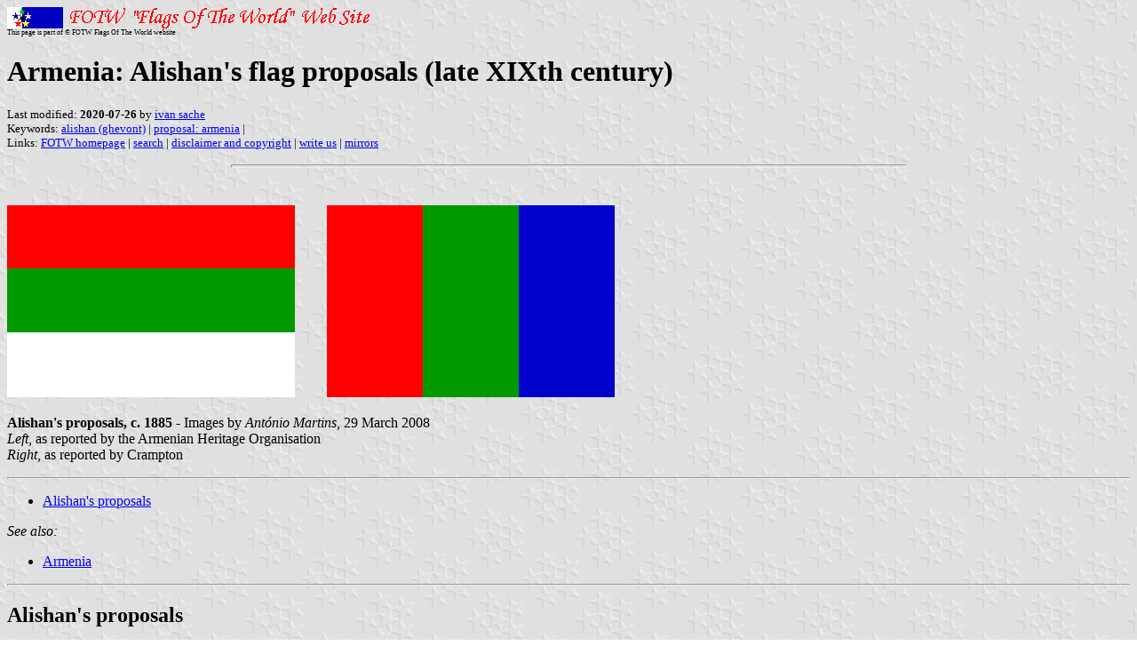

--- FILE ---
content_type: text/html; charset=utf-8
request_url: https://www.fotw.info/flags/am_alish.html
body_size: 1299
content:
<HTML>
<HEAD>
<TITLE>Armenia: Alishan's flag proposals (late XIXth century)</TITLE>
<SUBTITLE >
<EDITOR isa>
<ABSTRACT >
<KEYWORDS alishan (ghevont),proposal: armenia,>
</HEAD>
<BODY background="../images/fotwbckg.gif">
<A HREF="host.html"><IMG SRC="../images/linea2.gif" BORDER=0 VALIGN=CENTER></A><BR>
<FONT SIZE=-2><SUP>This page is part of &copy; FOTW Flags Of The World website</SUP></FONT>
<H1>Armenia: Alishan's flag proposals (late XIXth century)</H1>
<H2></H2>
<P><FONT SIZE=-1>Last modified: <B>2020-07-26</B> by <A HREF="mailto:veksil74200@yahoo.fr">ivan sache</A>
<BR>
Keywords: <A HREF="keyworda.html#alishan (ghevont)">alishan (ghevont)</A> | <A HREF="keywordp.html#proposal: armenia">proposal: armenia</A> | <BR>
Links: <A HREF="index.html">FOTW homepage</A> |
<A HREF="search.html">search</A> | 
<A HREF="disclaim.html">disclaimer and copyright</A> | 
<A HREF="mailme.html">write us</A> | 
<A HREF="mirror.html">mirrors</A>
</FONT><br><HR SIZE=4 ALIGN=CENTER WIDTH=60%><br>
<!--CUT ABOVE-->







</P>

<P><A HREF="../images/a/am_1885q.gif"><IMG
SRC="../images/a/am_1885q.gif" ALT="[Alishan's proposal]" WIDTH=324 HEIGHT=216
BORDER=0 ALIGN=bottom></A>

&nbsp; &nbsp; &nbsp; &nbsp;

<A HREF="../images/a/am_1885p.gif"><IMG
SRC="../images/a/am_1885p.gif" ALT="[Alishan's proposal]" WIDTH=324 HEIGHT=216
BORDER=0 ALIGN=bottom></A></P>

<P><B>Alishan's proposals, c. 1885</B> - Images by <I>Ant&oacute;nio Martins</I>, 29 March 2008<BR>
<I>Left</I>, as reported by the Armenian Heritage Organisation<BR>
<I>Right</I>, as reported by Crampton</P>

<HR>

<UL>
   <LI><A HREF="#nat">Alishan's proposals</A>
</UL>

<P><I>See also:</I></P>

<UL>
   <LI><A HREF="am.html">Armenia</A>
</UL>

<HR>

<H2><A NAME="nat"></A>Alishan's proposals</H2>

<P>The <A HREF="http://www.armenianheritage.com/armenia.htm">Armenian Heritage Organisation</A> presents Armenian nationalist flags from the XIXth century as follows:</P>

<BLOCKQUOTE>
The question of the Armenian flag came up in 1885, when the Armenian Students Association of Paris, desirous of joining the funeral of Victor Hugo with a national flag, appealed to Father Alishan for the true colors of the flag.<BR>
Father Alishan, without any historical proof, composed the "Armenian Flag" which later was adopted as the official flag of the Hunchak party. The flag was based solely on data from the Armenian Church calendar according to which the first Sunday of Easter is called "Red" Sunday, the second, "Green" Sunday, and selecting an arbitrary color of his own, the white completed the color combination.<BR>	 	
Thereafter, Father Alishan created a second classification of colors: yellow, red and green or blue, red, and green, taking it from the colors of the rainbow based on the premise that God gave the Armenian flag on the very day when the colors of the rainbow bathed the Ark of Noah on Mount Ararat.<BR>
The yellow, red, and green flag was adopted by the Armenians and used during the First World War.
</BLOCKQUOTE>

<P><I>Jakub Gromb&iacute;r</I>, 19 March 2008</P>

<P>The nationalist Armenian flag designed by Father Ghevont Alishan was vertically divided red-green-blue. It was inspired by the French national flag. Crampton <A HREF="bib-cra.html#cra90">[cra90]</A> shows a picture of such a miniature flag. The word ARMENIA written
in white on the flag from lower hoist to upper fly does not seem to
be part of the flag.<BR>
I have also seen those colours on a decorative licence plate: an unidentified badge on white, with vertical stripes on each side: blue-red-green and green-red-blue.</P>

<P><I>Luc Baronian</I>, 5 June 1997</P>

</body>
</HTML>








